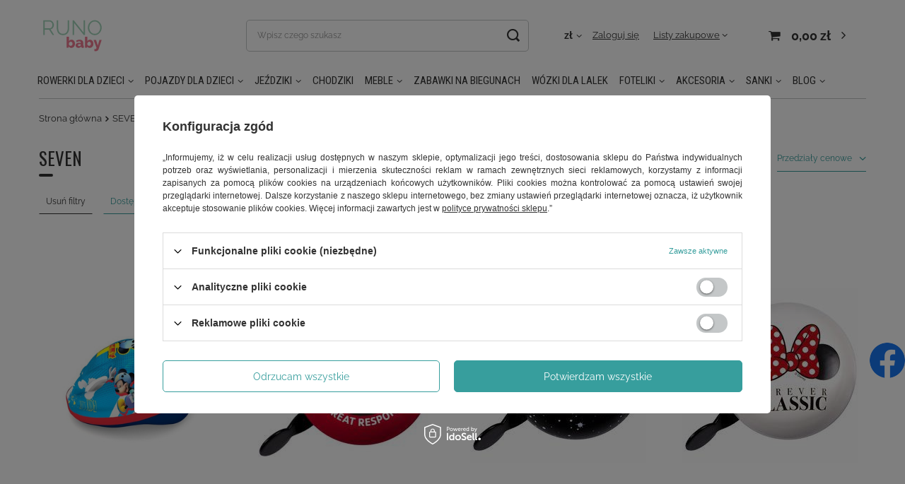

--- FILE ---
content_type: text/html; charset=utf-8
request_url: https://www.runo.sklep.pl/pl/producers/seven-1646130906.html
body_size: 15169
content:
<!DOCTYPE html>
<html lang="pl" class="--vat --gross " ><head><meta name='viewport' content='user-scalable=no, initial-scale = 1.0, maximum-scale = 1.0, width=device-width, viewport-fit=cover'/> <link rel="preload" crossorigin="anonymous" as="font" href="/gfx/pol/fontello.woff?v=2"><meta http-equiv="Content-Type" content="text/html; charset=utf-8"><meta http-equiv="X-UA-Compatible" content="IE=edge"><title>SEVEN - RUNO BABY</title><meta name="description" content="Lista produktów producenta SEVEN."><link rel="icon" href="/gfx/pol/favicon.ico"><meta name="theme-color" content="#0E1116"><meta name="msapplication-navbutton-color" content="#0E1116"><meta name="apple-mobile-web-app-status-bar-style" content="#0E1116"><link rel="preload stylesheet" as="style" href="/gfx/pol/style.css.gzip?r=1660905371"><script>var app_shop={urls:{prefix:'data="/gfx/'.replace('data="', '')+'pol/',graphql:'/graphql/v1/'},vars:{priceType:'gross',priceTypeVat:true,productDeliveryTimeAndAvailabilityWithBasket:false,geoipCountryCode:'US',},txt:{priceTypeText:' brutto',},fn:{},fnrun:{},files:[],graphql:{}};const getCookieByName=(name)=>{const value=`; ${document.cookie}`;const parts = value.split(`; ${name}=`);if(parts.length === 2) return parts.pop().split(';').shift();return false;};if(getCookieByName('freeeshipping_clicked')){document.documentElement.classList.remove('--freeShipping');}if(getCookieByName('rabateCode_clicked')){document.documentElement.classList.remove('--rabateCode');}</script><meta name="robots" content="index,follow"><meta name="rating" content="general"><meta name="Author" content="RUNO BABY na bazie IdoSell (www.idosell.com/shop).">
<!-- Begin LoginOptions html -->

<style>
#client_new_social .service_item[data-name="service_Apple"]:before, 
#cookie_login_social_more .service_item[data-name="service_Apple"]:before,
.oscop_contact .oscop_login__service[data-service="Apple"]:before {
    display: block;
    height: 2.6rem;
    content: url('/gfx/standards/apple.svg?r=1743165583');
}
.oscop_contact .oscop_login__service[data-service="Apple"]:before {
    height: auto;
    transform: scale(0.8);
}
#client_new_social .service_item[data-name="service_Apple"]:has(img.service_icon):before,
#cookie_login_social_more .service_item[data-name="service_Apple"]:has(img.service_icon):before,
.oscop_contact .oscop_login__service[data-service="Apple"]:has(img.service_icon):before {
    display: none;
}
</style>

<!-- End LoginOptions html -->

<!-- Open Graph -->
<meta property="og:type" content="website"><meta property="og:url" content="https://www.runo.sklep.pl/pl/producers/seven-1646130906.html
"><meta property="og:title" content="SEVEN - RUNO BABY"><meta property="og:description" content="Lista produktów producenta SEVEN."><meta property="og:site_name" content="RUNO BABY"><meta property="og:locale" content="pl_PL"><meta property="og:image" content="https://www.runo.sklep.pl/hpeciai/96f0f5dbccdcb49675f759a22aa68f4d/pol_pl_Kask-rowerowy-dzieciecy-MICKEY-20858_1.jpg"><meta property="og:image:width" content="450"><meta property="og:image:height" content="450"><link rel="manifest" href="https://www.runo.sklep.pl/data/include/pwa/3/manifest.json?t=3"><meta name="apple-mobile-web-app-capable" content="yes"><meta name="apple-mobile-web-app-status-bar-style" content="black"><meta name="apple-mobile-web-app-title" content="sklep dla dzieci RUNO"><link rel="apple-touch-icon" href="/data/include/pwa/3/icon-128.png"><link rel="apple-touch-startup-image" href="/data/include/pwa/3/logo-512.png" /><meta name="msapplication-TileImage" content="/data/include/pwa/3/icon-144.png"><meta name="msapplication-TileColor" content="#2F3BA2"><meta name="msapplication-starturl" content="/"><script type="application/javascript">var _adblock = true;</script><script async src="/data/include/advertising.js"></script><script type="application/javascript">var statusPWA = {
                online: {
                    txt: "Połączono z internetem",
                    bg: "#5fa341"
                },
                offline: {
                    txt: "Brak połączenia z internetem",
                    bg: "#eb5467"
                }
            }</script><script async type="application/javascript" src="/ajax/js/pwa_online_bar.js?v=1&r=6"></script><script type="application/javascript" src="/ajax/js/webpush_subscription.js?v=1&r=4"></script><script type="application/javascript">WebPushHandler.publicKey = 'BFUfAtBi3bmy6pH02RJy5vu+GcBLBGVK7okSFilTWRFo3NbvaDoXjZ2StIgx2gwJCrBoxaF1vMfGXnyIC4zkGvE=';WebPushHandler.version = '1';WebPushHandler.setPermissionValue();</script><script >
window.dataLayer = window.dataLayer || [];
window.gtag = function gtag() {
dataLayer.push(arguments);
}
gtag('consent', 'default', {
'ad_storage': 'denied',
'analytics_storage': 'denied',
'ad_personalization': 'denied',
'ad_user_data': 'denied',
'wait_for_update': 500
});

gtag('set', 'ads_data_redaction', true);
</script><script id="iaiscript_1" data-requirements="W10=" data-ga4_sel="ga4script">
window.iaiscript_1 = `<${'script'}  class='google_consent_mode_update'>
gtag('consent', 'update', {
'ad_storage': 'denied',
'analytics_storage': 'denied',
'ad_personalization': 'denied',
'ad_user_data': 'denied'
});
</${'script'}>`;
</script>
<!-- End Open Graph -->

<link rel="canonical" href="https://www.runo.sklep.pl/pl/producers/seven-1646130906.html" />

                <!-- Global site tag (gtag.js) -->
                <script  async src="https://www.googletagmanager.com/gtag/js?id=AW-462513994"></script>
                <script >
                    window.dataLayer = window.dataLayer || [];
                    window.gtag = function gtag(){dataLayer.push(arguments);}
                    gtag('js', new Date());
                    
                    gtag('config', 'AW-462513994', {"allow_enhanced_conversions":true});

                </script>
                <link rel="stylesheet" type="text/css" href="/data/designs/xsl/5_10/gfx/pol/custom.css?r=1768868997"><link rel="preload" as="image" media="(max-width: 420px)" href="/hpeciai/3e20306abe142facdae09da4e2befead/pol_is_Kask-rowerowy-dzieciecy-MICKEY-20858jpg"><link rel="preload" as="image" media="(min-width: 420.1px)" href="/hpeciai/c43009996cb33bda36578ca10131ce4a/pol_il_Kask-rowerowy-dzieciecy-MICKEY-20858jpg"><link rel="preload" as="image" media="(max-width: 420px)" href="/hpeciai/3ef753fcffed0488f9bfb445fdd8d090/pol_is_Dzwonek-do-roweu-RETRO-SPIDER-MAN-20781jpg"><link rel="preload" as="image" media="(min-width: 420.1px)" href="/hpeciai/e83c0d9e9ec7a64b7d6e61ee3d26c4c8/pol_il_Dzwonek-do-roweu-RETRO-SPIDER-MAN-20781jpg"></head><body><script>
					var script = document.createElement('script');
					script.src = app_shop.urls.prefix + 'envelope.js.gzip';

					document.getElementsByTagName('body')[0].insertBefore(script, document.getElementsByTagName('body')[0].firstChild);
				</script><div id="container" class="search_page container max-width-1200"><header class=" commercial_banner"><script class="ajaxLoad">
                app_shop.vars.vat_registered = "true";
                app_shop.vars.currency_format = "###,##0.00";
                
                    app_shop.vars.currency_before_value = false;
                
                    app_shop.vars.currency_space = true;
                
                app_shop.vars.symbol = "zł";
                app_shop.vars.id= "PLN";
                app_shop.vars.baseurl = "http://www.runo.sklep.pl/";
                app_shop.vars.sslurl= "https://www.runo.sklep.pl/";
                app_shop.vars.curr_url= "%2Fpl%2Fproducers%2Fseven-1646130906.html";
                

                var currency_decimal_separator = ',';
                var currency_grouping_separator = ' ';

                
                    app_shop.vars.blacklist_extension = ["exe","com","swf","js","php"];
                
                    app_shop.vars.blacklist_mime = ["application/javascript","application/octet-stream","message/http","text/javascript","application/x-deb","application/x-javascript","application/x-shockwave-flash","application/x-msdownload"];
                
                    app_shop.urls.contact = "/pl/contact.html";
                </script><div id="viewType" style="display:none"></div><div id="logo" class="d-flex align-items-center" data-bg="/data/gfx/mask/pol/top_3_big.png"><a href="https://www.runo.sklep.pl/" target="_self"><img src="/data/gfx/mask/pol/logo_3_big.svg" alt="Sklep z rowerami dla dzieci, pojazdami dla dzieci i akcesoriami - RUNO BABY" width="48" height="48"></a></div><form action="https://www.runo.sklep.pl/pl/search.html" method="get" id="menu_search" class="menu_search"><a href="#showSearchForm" class="menu_search__mobile"></a><div class="menu_search__block"><div class="menu_search__item --input"><input class="menu_search__input" type="text" name="text" autocomplete="off" placeholder="Wpisz czego szukasz"><button class="menu_search__submit" type="submit"></button></div><div class="menu_search__item --results search_result"></div></div></form><div id="menu_settings" class="align-items-center justify-content-center justify-content-lg-end"><div class="open_trigger"><span class="d-none d-md-inline-block flag_txt">zł</span><div class="menu_settings_wrapper d-md-none"><div class="menu_settings_inline"><div class="menu_settings_header">
										Język i waluta: 
									</div><div class="menu_settings_content"><span class="menu_settings_flag flag flag_pol"></span><strong class="menu_settings_value"><span class="menu_settings_language">pl</span><span> | </span><span class="menu_settings_currency">zł</span></strong></div></div><div class="menu_settings_inline"><div class="menu_settings_header">
										Dostawa do: 
									</div><div class="menu_settings_content"><strong class="menu_settings_value">Polska</strong></div></div></div><i class="icon-angle-down d-none d-md-inline-block"></i></div><form action="https://www.runo.sklep.pl/pl/settings.html" method="post"><ul class="bg_alter"><li><div class="form-group"><label for="menu_settings_curr">Waluta</label><div class="select-after"><select class="form-control" name="curr" id="menu_settings_curr"><option value="PLN" selected>zł</option><option value="EUR">€ (1 zł = 0.2368€)
																	</option></select></div></div></li><li class="buttons"><button class="btn --solid --large" type="submit">
										Zastosuj zmiany
									</button></li></ul></form><div id="menu_additional"><a class="account_link" rel="nofollow" href="https://www.runo.sklep.pl/pl/login.html">Zaloguj się</a><div class="shopping_list_top" data-empty="true"><a href="https://www.runo.sklep.pl/pl/shoppinglist" class="wishlist_link slt_link">Listy zakupowe</a><div class="slt_lists"><ul class="slt_lists__nav"><li class="slt_lists__nav_item" data-list_skeleton="true" data-list_id="true" data-shared="true"><a class="slt_lists__nav_link" data-list_href="true"><span class="slt_lists__nav_name" data-list_name="true"></span><span class="slt_lists__count" data-list_count="true">0</span></a></li></ul><span class="slt_lists__empty">Dodaj do nich produkty, które lubisz i chcesz kupić później.</span></div></div></div></div><div class="shopping_list_top_mobile d-none" data-empty="true"><a href="https://www.runo.sklep.pl/pl/shoppinglist" class="sltm_link"></a></div><div class="sl_choose sl_dialog"><div class="sl_choose__wrapper sl_dialog__wrapper p-4 p-md-5"><div class="sl_choose__item --top sl_dialog_close mb-2"><strong class="sl_choose__label">Zapisz na liście zakupowej</strong></div><div class="sl_choose__item --lists" data-empty="true"><div class="sl_choose__list f-group --radio m-0 d-md-flex align-items-md-center justify-content-md-between" data-list_skeleton="true" data-list_id="true" data-shared="true"><input type="radio" name="add" class="sl_choose__input f-control" id="slChooseRadioSelect" data-list_position="true"><label for="slChooseRadioSelect" class="sl_choose__group_label f-label py-4" data-list_position="true"><span class="sl_choose__sub d-flex align-items-center"><span class="sl_choose__name" data-list_name="true"></span><span class="sl_choose__count" data-list_count="true">0</span></span></label><button type="button" class="sl_choose__button --desktop btn --solid">Zapisz</button></div></div><div class="sl_choose__item --create sl_create mt-4"><a href="#new" class="sl_create__link  align-items-center">Stwórz nową listę zakupową</a><form class="sl_create__form align-items-center"><div class="sl_create__group f-group --small mb-0"><input type="text" class="sl_create__input f-control" required="required"><label class="sl_create__label f-label">Nazwa nowej listy</label></div><button type="submit" class="sl_create__button btn --solid ml-2 ml-md-3">Utwórz listę</button></form></div><div class="sl_choose__item --mobile mt-4 d-flex justify-content-center d-md-none"><button class="sl_choose__button --mobile btn --solid --large">Zapisz</button></div></div></div><div id="menu_basket" class="topBasket"><a class="topBasket__sub" rel="nofollow" href="/basketedit.php"><span class="badge badge-info"></span><strong class="topBasket__price" style="display: none;">0,00 zł</strong></a><div class="topBasket__details --products" style="display: none;"><div class="topBasket__block --labels"><label class="topBasket__item --name">Produkt</label><label class="topBasket__item --sum">Ilość</label><label class="topBasket__item --prices">Cena</label></div><div class="topBasket__block --products"></div></div><div class="topBasket__details --shipping" style="display: none;"><span class="topBasket__name">Koszt dostawy od</span><span id="shipppingCost"></span></div><script>
						app_shop.vars.cache_html = true;
					</script></div><nav id="menu_categories" class="wide"><button type="button" class="navbar-toggler"><i class="icon-reorder"></i></button><div class="navbar-collapse" id="menu_navbar"><ul class="navbar-nav mx-md-n2"><li class="nav-item"><a  href="/pl/menu/rowerki-dla-dzieci-632.html" target="_self" title="ROWERKI DLA DZIECI" class="nav-link" >ROWERKI DLA DZIECI</a><ul class="navbar-subnav"><li class="nav-item empty"><a class="nav-link" href="/pl/menu/rowerki-dla-dzieci/rowerki-biegowe-633.html" target="_self">Rowerki biegowe</a></li><li class="nav-item empty"><a class="nav-link" href="/pl/menu/rowerki-dla-dzieci/rowerki-dwukolowe-676.html" target="_self">Rowerki dwukołowe</a></li><li class="nav-item empty"><a class="nav-link" href="/pl/menu/rowerki-dla-dzieci/rowerki-trojkolowe-635.html" target="_self">Rowerki trójkołowe</a></li><li class="nav-item empty"><a class="nav-link" href="/pl/menu/rowerki-dla-dzieci/rowerki-dla-dziewczynek-677.html" target="_self">Rowerki dla dziewczynek</a></li><li class="nav-item empty"><a class="nav-link" href="/pl/menu/rowerki-dla-dzieci/rowerki-dla-chlopcow-678.html" target="_self">Rowerki dla chłopców</a></li><li class="nav-item"><a class="nav-link" href="/pl/menu/rowerki-dla-dzieci/wg-wieku-dziecka-686.html" target="_self">wg wieku dziecka</a><ul class="navbar-subsubnav"><li class="nav-item"><a class="nav-link" href="/pl/menu/rowerki-dla-dzieci/wg-wieku-dziecka/rowerki-na-roczek-687.html" target="_self">Rowerki na roczek</a></li><li class="nav-item"><a class="nav-link" href="/pl/menu/rowerki-dla-dzieci/wg-wieku-dziecka/rowerki-dla-2-latka-688.html" target="_self">Rowerki dla 2 latka</a></li><li class="nav-item"><a class="nav-link" href="/pl/menu/rowerki-dla-dzieci/wg-wieku-dziecka/rowerki-dla-3-latka-689.html" target="_self">Rowerki dla 3 latka</a></li><li class="nav-item"><a class="nav-link" href="/pl/menu/rowerki-dla-dzieci/wg-wieku-dziecka/rowerki-dla-4-latka-690.html" target="_self">Rowerki dla 4 latka</a></li><li class="nav-item"><a class="nav-link" href="/pl/menu/rowerki-dla-dzieci/wg-wieku-dziecka/rowerki-dla-5-latka-691.html" target="_self">Rowerki dla 5 latka</a></li><li class="nav-item"><a class="nav-link" href="/pl/menu/rowerki-dla-dzieci/wg-wieku-dziecka/rowerki-dla-6-latka-692.html" target="_self">Rowerki dla 6 latka</a></li><li class="nav-item"><a class="nav-link" href="/pl/menu/rowerki-dla-dzieci/wg-wieku-dziecka/rowerki-dla-7-latka-693.html" target="_self">Rowerki dla 7 latka</a></li></ul></li><li class="nav-item"><a class="nav-link" href="/pl/menu/rowerki-dla-dzieci/wg-rozmiaru-kola-679.html" target="_self">wg rozmiaru koła</a><ul class="navbar-subsubnav"><li class="nav-item"><a class="nav-link" href="/pl/menu/rowerki-dla-dzieci/wg-rozmiaru-kola/rowerki-10-cali-682.html" target="_self">Rowerki 10 cali</a></li><li class="nav-item"><a class="nav-link" href="/pl/menu/rowerki-dla-dzieci/wg-rozmiaru-kola/rowerki-12-cali-680.html" target="_self">Rowerki 12 cali</a></li><li class="nav-item"><a class="nav-link" href="/pl/menu/rowerki-dla-dzieci/wg-rozmiaru-kola/rowerki-14-cali-681.html" target="_self">Rowerki 14 cali</a></li><li class="nav-item"><a class="nav-link" href="/pl/menu/rowerki-dla-dzieci/wg-rozmiaru-kola/rowerki-16-cali-683.html" target="_self">Rowerki 16 cali</a></li><li class="nav-item"><a class="nav-link" href="/pl/menu/rowerki-dla-dzieci/wg-rozmiaru-kola/rowerki-18-cali-684.html" target="_self">Rowerki 18 cali</a></li></ul></li><li class="nav-item"><a class="nav-link" href="/pl/menu/akcesoria/akcesoria-do-rowerkow-723.html" target="_self">Akcesoria do rowerków</a><ul class="navbar-subsubnav"><li class="nav-item"><a class="nav-link" href="/pl/menu/akcesoria/akcesoria-do-jazdy-724.html" target="_self">Akcesoria do jazdy</a></li><li class="nav-item"><a class="nav-link" href="/pl/menu/akcesoria/akcesoria-do-rowerkow-723.html" target="_self">Akcesoria do rowerków</a></li></ul></li></ul></li><li class="nav-item"><a  href="/pl/menu/pojazdy-dla-dzieci-637.html" target="_self" title="POJAZDY DLA DZIECI" class="nav-link" >POJAZDY DLA DZIECI</a><ul class="navbar-subnav"><li class="nav-item"><a class="nav-link" href="/pl/menu/pojazdy-dla-dzieci/hulajnogi-709.html" target="_self">HULAJNOGI</a><ul class="navbar-subsubnav"><li class="nav-item"><a class="nav-link" href="/pl/menu/pojazdy-dla-dzieci/hulajnogi/dwukolowe-927.html" target="_self">DWUKOŁOWE</a></li><li class="nav-item"><a class="nav-link" href="/pl/menu/pojazdy-dla-dzieci/hulajnogi/trojkolowe-928.html" target="_self">TRÓJKOŁOWE</a></li></ul></li><li class="nav-item empty"><a class="nav-link" href="/pl/menu/pojazdy-dla-dzieci/deskorolki-930.html" target="_self">DESKOROLKI</a></li></ul></li><li class="nav-item"><a  href="/pl/menu/jezdziki-638.html" target="_self" title="JEŹDZIKI" class="nav-link" >JEŹDZIKI</a><ul class="navbar-subnav"><li class="nav-item empty"><a class="nav-link" href="/pl/menu/jezdziki/jezdziki-z-prowadnikiem-642.html" target="_self">JEŹDZIKI Z PROWADNIKIEM</a></li><li class="nav-item empty"><a class="nav-link" href="/pl/menu/jezdziki/jezdziki-samochody-641.html" target="_self">JEŹDZIKI SAMOCHODY</a></li><li class="nav-item empty"><a class="nav-link" href="/pl/menu/pojazdy-dla-dzieci/pojazdy-elektryczne/jezdziki-647.html" target="_self">JEŹDZIKI ELEKTRYCZNE</a></li></ul></li><li class="nav-item"><a  href="/pl/menu/chodziki-711.html" target="_self" title="CHODZIKI" class="nav-link" >CHODZIKI</a></li><li class="nav-item"><a  href="/pl/menu/meble-652.html" target="_self" title="MEBLE" class="nav-link" >MEBLE</a><ul class="navbar-subnav"><li class="nav-item empty"><a class="nav-link" href="/pl/menu/meble/lozeczka-dzieciece-653.html" target="_self">ŁÓŻECZKA DZIECIĘCE</a></li><li class="nav-item empty"><a class="nav-link" href="/pl/menu/akcesoria/akcesoria-dla-niemowlat/krzeselka-do-karmienia-655.html" target="_self">KRZESEŁKA DO KARMIENIA</a></li><li class="nav-item empty"><a class="nav-link" href="https://www.runo.sklep.pl/pl/menu/akcesoria/czesci-zamienne/drewex-829.html" target="_self">CZĘŚCI ZAMIENNE DO MEBLI DREWEX</a></li></ul></li><li class="nav-item"><a  href="/pl/menu/zabawki/zabawki-na-biegunach-715.html" target="_self" title="ZABAWKI NA BIEGUNACH" class="nav-link" >ZABAWKI NA BIEGUNACH</a></li><li class="nav-item"><a  href="/pl/menu/zabawki/zabawki-dla-dziewczynek/wozki-dla-lalek-729.html" target="_self" title="WÓZKI DLA LALEK" class="nav-link" >WÓZKI DLA LALEK</a></li><li class="nav-item"><a  href="/pl/menu/foteliki-648.html" target="_self" title="FOTELIKI" class="nav-link" >FOTELIKI</a><ul class="navbar-subnav"><li class="nav-item empty"><a class="nav-link" href="/pl/menu/foteliki/foteliki-samochodowe-15-36-kg-721.html" target="_self">Foteliki samochodowe 15-36 kg</a></li></ul></li><li class="nav-item"><a  href="/pl/menu/akcesoria-722.html" target="_self" title="AKCESORIA" class="nav-link" >AKCESORIA</a><ul class="navbar-subnav"><li class="nav-item"><a class="nav-link" href="/pl/menu/akcesoria/akcesoria-do-jazdy-724.html" target="_self">AKCESORIA DO JAZDY</a><ul class="navbar-subsubnav"><li class="nav-item"><a class="nav-link" href="/pl/menu/akcesoria/akcesoria-do-jazdy/kaski-703.html" target="_self">KASKI</a></li><li class="nav-item"><a class="nav-link" href="/pl/menu/akcesoria/akcesoria-do-jazdy/rekawiczki-704.html" target="_self">RĘKAWICZKI</a></li><li class="nav-item"><a class="nav-link" href="/pl/menu/akcesoria/akcesoria-do-jazdy/ochraniacze-706.html" target="_self">OCHRANIACZE</a></li></ul></li><li class="nav-item"><a class="nav-link" href="/pl/menu/akcesoria/akcesoria-do-rowerkow-723.html" target="_self">AKCESORIA DO ROWERKÓW</a><ul class="navbar-subsubnav"><li class="nav-item"><a class="nav-link" href="/pl/menu/akcesoria/akcesoria-do-rowerkow/koszyki-697.html" target="_self">KOSZYKI</a></li><li class="nav-item"><a class="nav-link" href="/pl/menu/akcesoria/akcesoria-do-rowerkow/dzwonki-700.html" target="_self">DZWONKI</a></li><li class="nav-item"><a class="nav-link" href="/pl/menu/akcesoria/akcesoria-do-rowerkow/wiatraczki-924.html" target="_self">WIATRACZKI</a></li><li class="nav-item"><a class="nav-link" href="/pl/menu/akcesoria/akcesoria-do-rowerkow/kolka-701.html" target="_self">KÓŁKA</a></li></ul></li><li class="nav-item"><a class="nav-link" href="/pl/menu/akcesoria/akcesoria-dla-niemowlat-761.html" target="_self">AKCESORIA DLA NIEMOWLĄT</a><ul class="navbar-subsubnav"><li class="nav-item"><a class="nav-link" href="/pl/menu/akcesoria/akcesoria-dla-niemowlat/maty-edukacyjne-952.html" target="_self">MATY EDUKACYJNE</a></li><li class="nav-item"><a class="nav-link" href="/pl/menu/akcesoria/akcesoria-dla-niemowlat/krzeselka-do-karmienia-655.html" target="_self">KRZESEŁKA DO KARMIENIA</a></li><li class="nav-item"><a class="nav-link" href="/pl/menu/akcesoria/akcesoria-dla-niemowlat/kokony-958.html" target="_self">KOKONY</a></li></ul></li><li class="nav-item"><a class="nav-link" href="/pl/menu/akcesoria/akcesoria-do-lozeczek-916.html" target="_self">AKCESORIA DO ŁÓŻECZEK</a><ul class="navbar-subsubnav"><li class="nav-item"><a class="nav-link" href="/pl/menu/akcesoria/akcesoria-do-lozeczek/posciele-948.html" target="_self">POŚCIELE</a></li><li class="nav-item"><a class="nav-link" href="/pl/menu/akcesoria/akcesoria-do-lozeczek/karuzelki-923.html" target="_self">KARUZELKI</a></li></ul></li><li class="nav-item"><a class="nav-link" href="/pl/menu/akcesoria/akcesoria-zimowe-911.html" target="_self">AKCESORIA ZIMOWE</a><ul class="navbar-subsubnav"><li class="nav-item"><a class="nav-link" href="/pl/menu/akcesoria/akcesoria-zimowe/spiworki-dla-dzieci-912.html" target="_self">ŚPIWORKI DLA DZIECI</a></li><li class="nav-item"><a class="nav-link" href="/pl/menu/akcesoria/akcesoria-zimowe/akcesoria-do-sanek-919.html" target="_self">AKCESORIA DO SANEK</a></li></ul></li><li class="nav-item"><a class="nav-link" href="/pl/menu/akcesoria/czesci-zamienne-828.html" target="_self">CZĘŚCI ZAMIENNE</a><ul class="navbar-subsubnav"><li class="nav-item"><a class="nav-link" href="/pl/menu/akcesoria/czesci-zamienne/drewex-829.html" target="_self">DREWEX</a></li></ul></li><li class="nav-item empty"><a class="nav-link" href="/pl/menu/akcesoria/nocniki-interaktywne-1137.html" target="_self">NOCNIKI INTERAKTYWNE</a></li></ul></li><li class="nav-item"><a  href="/pl/menu/sanki-907.html" target="_self" title="SANKI" class="nav-link" >SANKI</a><ul class="navbar-subnav"><li class="nav-item empty"><a class="nav-link" href="/pl/menu/sanki/sanki-metalowe-909.html" target="_self">SANKI METALOWE</a></li><li class="nav-item empty"><a class="nav-link" href="/pl/menu/akcesoria/akcesoria-zimowe-911.html" target="_self">AKCESORIA DO SANEK</a></li></ul></li><li class="nav-item"><a  href="/pl/blog.html" target="_self" title="BLOG" class="nav-link" >BLOG</a><ul class="navbar-subnav"><li class="nav-item empty"><a class="nav-link" href="/pl/blog-categories/poradniki-3.html" target="_self">PORADNIKI</a></li></ul></li></ul></div></nav><div id="breadcrumbs" class="breadcrumbs"><div class="back_button"><button id="back_button"><i class="icon-angle-left"></i> Wstecz</button></div><div class="list_wrapper"><ol><li class="bc-main"><span><a href="/">Strona główna</a></span></li><li class="bc-item-1 bc-active"><span>SEVEN</span></li></ol></div></div></header><div id="layout" class="row clearfix"><aside class="col-3"><section class="shopping_list_menu"><div class="shopping_list_menu__block --lists slm_lists" data-empty="true"><span class="slm_lists__label">Listy zakupowe</span><ul class="slm_lists__nav"><li class="slm_lists__nav_item" data-list_skeleton="true" data-list_id="true" data-shared="true"><a class="slm_lists__nav_link" data-list_href="true"><span class="slm_lists__nav_name" data-list_name="true"></span><span class="slm_lists__count" data-list_count="true">0</span></a></li><li class="slm_lists__nav_header"><span class="slm_lists__label">Listy zakupowe</span></li></ul><a href="#manage" class="slm_lists__manage d-none align-items-center d-md-flex">Zarządzaj listami</a></div><div class="shopping_list_menu__block --bought slm_bought"><a class="slm_bought__link d-flex" href="https://www.runo.sklep.pl/pl/products-bought.html">
						Lista dotychczas zamówionych produktów
					</a></div><div class="shopping_list_menu__block --info slm_info"><strong class="slm_info__label d-block mb-3">Jak działa lista zakupowa?</strong><ul class="slm_info__list"><li class="slm_info__list_item d-flex mb-3">
							Po zalogowaniu możesz umieścić i przechowywać na liście zakupowej dowolną liczbę produktów nieskończenie długo.
						</li><li class="slm_info__list_item d-flex mb-3">
							Dodanie produktu do listy zakupowej nie oznacza automatycznie jego rezerwacji.
						</li><li class="slm_info__list_item d-flex mb-3">
							Dla niezalogowanych klientów lista zakupowa przechowywana jest do momentu wygaśnięcia sesji (około 24h).
						</li></ul></div></section><div id="mobileCategories" class="mobileCategories"><div class="mobileCategories__item --menu"><a class="mobileCategories__link --active" href="#" data-ids="#menu_search,.shopping_list_menu,#menu_search,#menu_navbar,#menu_navbar3, #menu_blog">
                            Menu
                        </a></div><div class="mobileCategories__item --account"><a class="mobileCategories__link" href="#" data-ids="#menu_contact,#login_menu_block">
                            Konto
                        </a></div><div class="mobileCategories__item --settings"><a class="mobileCategories__link" href="#" data-ids="#menu_settings">
                                Ustawienia
                            </a></div></div><div class="setMobileGrid" data-item="#menu_navbar"></div><div class="setMobileGrid" data-item="#menu_navbar3" data-ismenu1="true"></div><div class="setMobileGrid" data-item="#menu_blog"></div><div class="login_menu_block d-lg-none" id="login_menu_block"><a class="sign_in_link" href="/login.php" title=""><i class="icon-user"></i><span>Zaloguj się</span></a><a class="registration_link" href="/client-new.php?register" title=""><i class="icon-lock"></i><span>Zarejestruj się</span></a><a class="order_status_link" href="/order-open.php" title=""><i class="icon-globe"></i><span>Sprawdź status zamówienia</span></a></div><div class="setMobileGrid" data-item="#menu_contact"></div><div class="setMobileGrid" data-item="#menu_settings"></div><div class="setMobileGrid" data-item="#Filters"></div><div id="menu_buttons3" class="mb-4 d-none d-md-block"><div class="menu_button_wrapper"><a target="_self" href="https://www.runo.sklep.pl/pl/search.html?text=Rowerek+biegowy+FAST" title="WebP 1"><img alt="WebP 1" src="/data/include/img/links/1620911002.webp?t=1692369055"></a></div></div></aside><div id="content" class="col-12"><section class="search_name"><h1 class="search_name__label headline"><span class="headline__name">SEVEN</span></h1><span class="search_name__total">( ilość produktów: <span class="search_name__total_value">16</span> )</span></section><section id="Filters" class="filters mb-4"><form class="filters__form d-md-flex flex-wrap justify-content-end" method="get" action="/pl/producers/seven-1646130906.html?filter_default=n"><div class="filters__block ml-md-5 my-md-1 mb-2"><a class="filters__toggler
																		
																				 --selected
																			" data-id="filter_dual"><div class="btn --icon-right d-block pr-4"><span>Pokaż tylko</span></div></a><div class="filters__expand p-md-2" id="filter_dual_expand"><ul class="filters__content --list" id="filter_dual_content"><li class="filters__item mb-2"><div class="f-group --small --checkbox mb-0"><input type="checkbox" class="f-control __serialize" id="filter_availability_y" value="y" name="filter_availability" checked><label class="f-label" for="filter_availability_y"><span class="--name">Dostępność</span><span class="--quantity">16</span></label></div></li></ul><div class="filters__options"><button type="submit" class="--submit d-none btn py-0 pl-0 pr-3">
                                                          Zastosuj
                                                      </button></div></div></div><div class="filters__block ml-md-5 my-md-1 mb-2"><input type="hidden" class="__serialize" id="filter_sizes_input" name="filter_sizes" value=""><a class="filters__toggler
																		" data-id="filter_sizes"><div class="btn --icon-right d-block pr-4"><span>Rozmiary</span></div></a><div class="filters__expand p-md-2" id="filter_sizes_expand" data-group="true"><ul class="filters__content --group"><ul class="filters__content --list" id="filter_sizes_content"><li class="filters__item mb-2
                                                                                "><div class="f-group --small --checkbox mb-0"><input type="checkbox" class="f-control" id="filter_sizes_uniw" data-id="filter_sizes" value="uniw"><label class="f-label" for="filter_sizes_uniw"><span class="--name">uniwersalny</span><span class="--quantity">16</span></label></div></li></ul><div class="filters__options"><button type="submit" class="--submit d-none btn py-0 pl-0 pr-3">
                                                                        Zastosuj
                                                                    </button></div></ul></div></div><div class="filters__block ml-md-5 my-md-1 mb-2"><input type="hidden" class="__serialize" id="filter_pricerangenet_input" name="filter_pricerangenet" value=""><a class="filters__toggler
																		" data-id="filter_pricerangenet"><div class="btn --icon-right d-block pr-4"><span>Przedziały cenowe</span></div></a><div class="filters__expand p-md-2" id="filter_pricerangenet_expand"><ul class="filters__content --list" id="filter_pricerangenet_content"><li class="filters__item mb-2
																																			"><div class="f-group --small --checkbox mb-0"><input type="checkbox" class="f-control" id="filter_pricerangenet_0-100" data-id="filter_pricerangenet" value="0-100"><label class="f-label" for="filter_pricerangenet_0-100"><span class="--name">0.00zł - 100.00zł</span><span class="--quantity">15</span></label></div></li><li class="filters__item mb-2
																																			"><div class="f-group --small --checkbox mb-0"><input type="checkbox" class="f-control" id="filter_pricerangenet_100-200" data-id="filter_pricerangenet" value="100-200"><label class="f-label" for="filter_pricerangenet_100-200"><span class="--name">100.00zł - 200.00zł</span><span class="--quantity">1</span></label></div></li></ul><div class="filters__options"><button type="submit" class="--submit d-none btn py-0 pl-0 pr-3">
                                                          Zastosuj
                                                      </button></div></div></div><div class="f-group filters__buttons d-md-none"><button type="submit" class="btn --large --solid d-block" title="Kliknij aby zastosować wybrane filtry">

                              Zastosuj wybrane filtry
                          </button><a class="btn d-block" href="/pl/producers/seven-1646130906.html?filter_default=n" title="Kliknij aby wyczyścić listę aktywnych filtrów">

                                  Usuń wszystkie filtry
                              </a></div></form></section><div id="filter_list"><div class="filter_list_content"><a class="remove_all_list_filters btn --solid --secondary mr-2 mr-sm-3" href="/pl/producers/seven-1646130906.html?filter_default=n" title="Usuń wszystkie filtry">
                  Usuń filtry
                </a><a class="filter_list_remove btn --solid --icon-right icon-x mr-2 mr-sm-3" href="/pl/producers/seven-1646130906.html?filter_default=n"><span>Dostępność</span></a></div></div><div id="paging_setting_top" class="s_paging"><div class="s_paging__item --filters d-md-none mb-2 mb-sm-3"><a class="btn --solid --large" href="#menu_filter">
                            Filtrowanie
                        </a></div></div><div id="menu_compare_product" class="compare pt-2 mb-2 pt-sm-3 pb-sm-3 mb-sm-3" style="display: none;"><div class="compare__label d-none d-sm-block">Dodane do porównania</div><div class="compare__sub"></div><div class="compare__buttons"><a class="compare__button btn --solid --secondary" href="https://www.runo.sklep.pl/pl/product-compare.html" title="Porównaj wszystkie produkty" target="_blank"><span>Porównaj produkty </span><span class="d-sm-none">(0)</span></a><a class="compare__button --remove btn d-none d-sm-block" href="https://www.runo.sklep.pl/pl/settings.html?comparers=remove&amp;product=###" title="Usuń wszystkie produkty">
                        Usuń produkty
                    </a></div><script>
                        var cache_html = true;
                    </script></div><section id="search" class="search products d-flex flex-wrap mb-2 mb-sm-3"><div class="product col-6 col-sm-4 col-md-3 pt-3 pb-md-3 mb-3 mb-sm-0" data-product_id="20858" data-product_page="0" data-product_first="true"><a class="product__icon d-flex justify-content-center align-items-center" data-product-id="20858" href="https://www.runo.sklep.pl/pl/products/akcesoria/akcesoria-do-jazdy/kaski/kask-rowerowy-dzieciecy-mickey-20858.html" title="Kask rowerowy dziecięcy - MICKEY"><picture><source media="(max-width: 420px)" srcset="/hpeciai/3e20306abe142facdae09da4e2befead/pol_is_Kask-rowerowy-dzieciecy-MICKEY-20858jpg"></source><img src="/hpeciai/c43009996cb33bda36578ca10131ce4a/pol_il_Kask-rowerowy-dzieciecy-MICKEY-20858jpg" alt="Kask rowerowy dziecięcy - MICKEY"></picture></a><p><a class="product__name" href="https://www.runo.sklep.pl/pl/products/akcesoria/akcesoria-do-jazdy/kaski/kask-rowerowy-dzieciecy-mickey-20858.html" title="Kask rowerowy dziecięcy - MICKEY">Kask rowerowy dziecięcy - MICKEY</a></p><div class="product__prices"><strong class="price">75,00 zł<span class="price__unit"> / szt.</span><span class="price_vat"> brutto</span></strong></div><div class="product__compare --has-child"><a class="product__compare_item --add btn" rel="nofollow" href="https://www.runo.sklep.pl/pl/settings.html?comparers=add&amp;product=20858" title="Kliknij, aby dodać produkt do porównania">+ Dodaj do porównania</a></div></div><div class="product col-6 col-sm-4 col-md-3 pt-3 pb-md-3 mb-3 mb-sm-0" data-product_id="20781" data-product_page="0"><a class="product__icon d-flex justify-content-center align-items-center" data-product-id="20781" href="https://www.runo.sklep.pl/pl/products/akcesoria/akcesoria-do-rowerkow/dzwonki/dzwonek-do-roweu-retro-spider-man-20781.html" title="Dzwonek do roweu - RETRO - SPIDER MAN"><picture><source media="(max-width: 420px)" srcset="/hpeciai/3ef753fcffed0488f9bfb445fdd8d090/pol_is_Dzwonek-do-roweu-RETRO-SPIDER-MAN-20781jpg"></source><img src="/hpeciai/e83c0d9e9ec7a64b7d6e61ee3d26c4c8/pol_il_Dzwonek-do-roweu-RETRO-SPIDER-MAN-20781jpg" alt="Dzwonek do roweu - RETRO - SPIDER MAN"></picture></a><p><a class="product__name" href="https://www.runo.sklep.pl/pl/products/akcesoria/akcesoria-do-rowerkow/dzwonki/dzwonek-do-roweu-retro-spider-man-20781.html" title="Dzwonek do roweu - RETRO - SPIDER MAN">Dzwonek do roweu - RETRO - SPIDER MAN</a></p><div class="product__prices"><strong class="price">35,00 zł<span class="price__unit"> / szt.</span><span class="price_vat"> brutto</span></strong></div><div class="product__compare --has-child"><a class="product__compare_item --add btn" rel="nofollow" href="https://www.runo.sklep.pl/pl/settings.html?comparers=add&amp;product=20781" title="Kliknij, aby dodać produkt do porównania">+ Dodaj do porównania</a></div></div><div class="product col-6 col-sm-4 col-md-3 pt-3 pb-md-3 mb-3 mb-sm-0" data-product_id="20783" data-product_page="0"><a class="product__icon d-flex justify-content-center align-items-center" data-product-id="20783" href="https://www.runo.sklep.pl/pl/products/akcesoria/akcesoria-do-rowerkow/dzwonki/dzwonek-do-roweu-retro-stars-wars-20783.html" title="Dzwonek do roweu - RETRO - STARS WARS"><picture><source media="(max-width: 420px)" data-srcset="/hpeciai/ad052b915ae2fb1e7cba22738fce9d35/pol_is_Dzwonek-do-roweu-RETRO-STARS-WARS-20783jpg"></source><img src="/gfx/pol/loader.gif?r=1660905371" alt="Dzwonek do roweu - RETRO - STARS WARS" class="b-lazy" data-src="/hpeciai/a5bea227d56af6b3c0045fbb34159398/pol_il_Dzwonek-do-roweu-RETRO-STARS-WARS-20783jpg"></picture></a><p><a class="product__name" href="https://www.runo.sklep.pl/pl/products/akcesoria/akcesoria-do-rowerkow/dzwonki/dzwonek-do-roweu-retro-stars-wars-20783.html" title="Dzwonek do roweu - RETRO - STARS WARS">Dzwonek do roweu - RETRO - STARS WARS</a></p><div class="product__prices"><strong class="price">37,00 zł<span class="price__unit"> / szt.</span><span class="price_vat"> brutto</span></strong></div><div class="product__compare --has-child"><a class="product__compare_item --add btn" rel="nofollow" href="https://www.runo.sklep.pl/pl/settings.html?comparers=add&amp;product=20783" title="Kliknij, aby dodać produkt do porównania">+ Dodaj do porównania</a></div></div><div class="product col-6 col-sm-4 col-md-3 pt-3 pb-md-3 mb-3 mb-sm-0" data-product_id="20786" data-product_page="0"><a class="product__icon d-flex justify-content-center align-items-center" data-product-id="20786" href="https://www.runo.sklep.pl/pl/products/akcesoria/akcesoria-do-rowerkow/dzwonki/dzwonek-do-roweu-retro-minnie-20786.html" title="Dzwonek do roweu - RETRO - MINNIE"><picture><source media="(max-width: 420px)" data-srcset="/hpeciai/69b892f4e9274c0f63d888b47d214b8e/pol_is_Dzwonek-do-roweu-RETRO-MINNIE-20786jpg"></source><img src="/gfx/pol/loader.gif?r=1660905371" alt="Dzwonek do roweu - RETRO - MINNIE" class="b-lazy" data-src="/hpeciai/0493152fafba8c7a2e00e2890579e8c1/pol_il_Dzwonek-do-roweu-RETRO-MINNIE-20786jpg"></picture></a><p><a class="product__name" href="https://www.runo.sklep.pl/pl/products/akcesoria/akcesoria-do-rowerkow/dzwonki/dzwonek-do-roweu-retro-minnie-20786.html" title="Dzwonek do roweu - RETRO - MINNIE">Dzwonek do roweu - RETRO - MINNIE</a></p><div class="product__prices"><strong class="price">33,00 zł<span class="price__unit"> / szt.</span><span class="price_vat"> brutto</span></strong></div><div class="product__compare --has-child"><a class="product__compare_item --add btn" rel="nofollow" href="https://www.runo.sklep.pl/pl/settings.html?comparers=add&amp;product=20786" title="Kliknij, aby dodać produkt do porównania">+ Dodaj do porównania</a></div></div><div class="product col-6 col-sm-4 col-md-3 pt-3 pb-md-3 mb-3 mb-sm-0" data-product_id="20780" data-product_page="0"><a class="product__icon d-flex justify-content-center align-items-center" data-product-id="20780" href="https://www.runo.sklep.pl/pl/products/akcesoria/akcesoria-do-rowerkow/wiatraczki/wiatraczek-na-kierownice-spider-man-20780.html" title="Wiatraczek na kierownicę - SPIDER MAN"><picture><source media="(max-width: 420px)" data-srcset="/hpeciai/a3b3122dc4cf1b8c3bc508a11307ed4a/pol_is_Wiatraczek-na-kierownice-SPIDER-MAN-20780jpg"></source><img src="/gfx/pol/loader.gif?r=1660905371" alt="Wiatraczek na kierownicę - SPIDER MAN" class="b-lazy" data-src="/hpeciai/9494236e0070694a78b04703ff769cc3/pol_il_Wiatraczek-na-kierownice-SPIDER-MAN-20780jpg"></picture></a><p><a class="product__name" href="https://www.runo.sklep.pl/pl/products/akcesoria/akcesoria-do-rowerkow/wiatraczki/wiatraczek-na-kierownice-spider-man-20780.html" title="Wiatraczek na kierownicę - SPIDER MAN">Wiatraczek na kierownicę - SPIDER MAN</a></p><div class="product__prices"><strong class="price">20,00 zł<span class="price__unit"> / szt.</span><span class="price_vat"> brutto</span></strong></div><div class="product__compare --has-child"><a class="product__compare_item --add btn" rel="nofollow" href="https://www.runo.sklep.pl/pl/settings.html?comparers=add&amp;product=20780" title="Kliknij, aby dodać produkt do porównania">+ Dodaj do porównania</a></div></div><div class="product col-6 col-sm-4 col-md-3 pt-3 pb-md-3 mb-3 mb-sm-0" data-product_id="20762" data-product_page="0"><a class="product__icon d-flex justify-content-center align-items-center" data-product-id="20762" href="https://www.runo.sklep.pl/pl/products/pojazdy-dla-dzieci/deskorolki/deskoroka-fiszka-iron-man-20762.html" title="Deskoroka fiszka - IRON MAN"><picture><source media="(max-width: 420px)" data-srcset="/hpeciai/e667eee18f572facc8d701897a280ffa/pol_is_Deskoroka-fiszka-IRON-MAN-20762jpg"></source><img src="/gfx/pol/loader.gif?r=1660905371" alt="Deskoroka fiszka - IRON MAN" class="b-lazy" data-src="/hpeciai/2e0c3b50bb74e7bd41919e9a7fcde7dc/pol_il_Deskoroka-fiszka-IRON-MAN-20762jpg"></picture></a><p><a class="product__name" href="https://www.runo.sklep.pl/pl/products/pojazdy-dla-dzieci/deskorolki/deskoroka-fiszka-iron-man-20762.html" title="Deskoroka fiszka - IRON MAN">Deskoroka fiszka - IRON MAN</a></p><div class="product__prices"><strong class="price">129,00 zł<span class="price__unit"> / szt.</span><span class="price_vat"> brutto</span></strong></div><div class="product__compare --has-child"><a class="product__compare_item --add btn" rel="nofollow" href="https://www.runo.sklep.pl/pl/settings.html?comparers=add&amp;product=20762" title="Kliknij, aby dodać produkt do porównania">+ Dodaj do porównania</a></div></div><div class="product col-6 col-sm-4 col-md-3 pt-3 pb-md-3 mb-3 mb-sm-0" data-product_id="20763" data-product_page="0"><a class="product__icon d-flex justify-content-center align-items-center" data-product-id="20763" href="https://www.runo.sklep.pl/pl/products/akcesoria/akcesoria-do-jazdy/kaski/kask-rowerowy-dzieciecy-kubus-puchatek-20763.html" title="Kask rowerowy dziecięcy -  KUBUŚ PUCHATEK"><picture><source media="(max-width: 420px)" data-srcset="/hpeciai/69953f33d17ddf4b61e4c15469643bb2/pol_is_Kask-rowerowy-dzieciecy-KUBUS-PUCHATEK-20763jpg"></source><img src="/gfx/pol/loader.gif?r=1660905371" alt="Kask rowerowy dziecięcy -  KUBUŚ PUCHATEK" class="b-lazy" data-src="/hpeciai/28e0214c17b7c82fd5ece681c26d52c8/pol_il_Kask-rowerowy-dzieciecy-KUBUS-PUCHATEK-20763jpg"></picture></a><p><a class="product__name" href="https://www.runo.sklep.pl/pl/products/akcesoria/akcesoria-do-jazdy/kaski/kask-rowerowy-dzieciecy-kubus-puchatek-20763.html" title="Kask rowerowy dziecięcy -  KUBUŚ PUCHATEK">Kask rowerowy dziecięcy -  KUBUŚ PUCHATEK</a></p><div class="product__prices"><strong class="price">69,00 zł<span class="price__unit"> / szt.</span><span class="price_vat"> brutto</span></strong></div><div class="product__compare --has-child"><a class="product__compare_item --add btn" rel="nofollow" href="https://www.runo.sklep.pl/pl/settings.html?comparers=add&amp;product=20763" title="Kliknij, aby dodać produkt do porównania">+ Dodaj do porównania</a></div></div><div class="product col-6 col-sm-4 col-md-3 pt-3 pb-md-3 mb-3 mb-sm-0" data-product_id="20736" data-product_page="0"><a class="product__icon d-flex justify-content-center align-items-center" data-product-id="20736" href="https://www.runo.sklep.pl/pl/products/pojazdy-dla-dzieci/deskorolki/deskorolka-fiszka-star-wars-szturmowiec-czarna-20736.html" title="Deskorolka fiszka - STAR WARS - SZTURMOWIEC- CZARNA"><picture><source media="(max-width: 420px)" data-srcset="/hpeciai/7f5a3513d05deecafb22a7e8429d78d8/pol_is_Deskorolka-fiszka-STAR-WARS-SZTURMOWIEC-CZARNA-20736jpg"></source><img src="/gfx/pol/loader.gif?r=1660905371" alt="Deskorolka fiszka - STAR WARS - SZTURMOWIEC- CZARNA" class="b-lazy" data-src="/hpeciai/28c6575d4be81ea5b71edea09e0e1304/pol_il_Deskorolka-fiszka-STAR-WARS-SZTURMOWIEC-CZARNA-20736jpg"></picture></a><p><a class="product__name" href="https://www.runo.sklep.pl/pl/products/pojazdy-dla-dzieci/deskorolki/deskorolka-fiszka-star-wars-szturmowiec-czarna-20736.html" title="Deskorolka fiszka - STAR WARS - SZTURMOWIEC- CZARNA">Deskorolka fiszka - STAR WARS - SZTURMOWIEC- CZARNA</a></p><div class="product__prices"><strong class="price">119,00 zł<span class="price__unit"> / szt.</span><span class="price_vat"> brutto</span></strong></div><div class="product__compare --has-child"><a class="product__compare_item --add btn" rel="nofollow" href="https://www.runo.sklep.pl/pl/settings.html?comparers=add&amp;product=20736" title="Kliknij, aby dodać produkt do porównania">+ Dodaj do porównania</a></div></div><div class="product col-6 col-sm-4 col-md-3 pt-3 pb-md-3 mb-3 mb-sm-0" data-product_id="20582" data-product_page="0"><a class="product__icon d-flex justify-content-center align-items-center" data-product-id="20582" href="https://www.runo.sklep.pl/pl/products/pojazdy-dla-dzieci/deskorolki/deskorolka-fiszka-captin-america-20582.html" title="Deskorolka fiszka - CAPTIN AMERICA"><picture><source media="(max-width: 420px)" data-srcset="/hpeciai/ec3cc6c0947493f234bdc9fa73525de8/pol_is_Deskorolka-fiszka-CAPTIN-AMERICA-20582jpg"></source><img src="/gfx/pol/loader.gif?r=1660905371" alt="Deskorolka fiszka - CAPTIN AMERICA" class="b-lazy" data-src="/hpeciai/ebbb6505a995bb86af81d8b831a2f742/pol_il_Deskorolka-fiszka-CAPTIN-AMERICA-20582jpg"></picture></a><p><a class="product__name" href="https://www.runo.sklep.pl/pl/products/pojazdy-dla-dzieci/deskorolki/deskorolka-fiszka-captin-america-20582.html" title="Deskorolka fiszka - CAPTIN AMERICA">Deskorolka fiszka - CAPTIN AMERICA</a></p><div class="product__prices"><strong class="price">99,00 zł<span class="price__unit"> / szt.</span><span class="price_vat"> brutto</span></strong></div><div class="product__compare --has-child"><a class="product__compare_item --add btn" rel="nofollow" href="https://www.runo.sklep.pl/pl/settings.html?comparers=add&amp;product=20582" title="Kliknij, aby dodać produkt do porównania">+ Dodaj do porównania</a></div></div><div class="product col-6 col-sm-4 col-md-3 pt-3 pb-md-3 mb-3 mb-sm-0" data-product_id="20229" data-product_page="0"><a class="product__icon d-flex justify-content-center align-items-center" data-product-id="20229" href="https://www.runo.sklep.pl/pl/products/akcesoria/akcesoria-do-jazdy/rekawiczki/rekawiczki-rowerowe-kubus-puchatek-20229.html" title="Rękawiczki rowerowe - KUBUŚ PUCHATEK"><picture><source media="(max-width: 420px)" data-srcset="/hpeciai/3727bbbc67026d4458f0bb0c7dc5723b/pol_is_Rekawiczki-rowerowe-KUBUS-PUCHATEK-20229jpg"></source><img src="/gfx/pol/loader.gif?r=1660905371" alt="Rękawiczki rowerowe - KUBUŚ PUCHATEK" class="b-lazy" data-src="/hpeciai/c5e65177b13e1ca78671e92b84413c99/pol_il_Rekawiczki-rowerowe-KUBUS-PUCHATEK-20229jpg"></picture></a><p><a class="product__name" href="https://www.runo.sklep.pl/pl/products/akcesoria/akcesoria-do-jazdy/rekawiczki/rekawiczki-rowerowe-kubus-puchatek-20229.html" title="Rękawiczki rowerowe - KUBUŚ PUCHATEK">Rękawiczki rowerowe - KUBUŚ PUCHATEK</a></p><div class="product__prices"><strong class="price">37,00 zł<span class="price__unit"> / szt.</span><span class="price_vat"> brutto</span></strong></div><div class="product__compare --has-child"><a class="product__compare_item --add btn" rel="nofollow" href="https://www.runo.sklep.pl/pl/settings.html?comparers=add&amp;product=20229" title="Kliknij, aby dodać produkt do porównania">+ Dodaj do porównania</a></div></div><div class="product col-6 col-sm-4 col-md-3 pt-3 pb-md-3 mb-3 mb-sm-0" data-product_id="20230" data-product_page="0"><a class="product__icon d-flex justify-content-center align-items-center" data-product-id="20230" href="https://www.runo.sklep.pl/pl/products/akcesoria/akcesoria-do-rowerkow/wiatraczki/wiatraczek-na-kierownice-kubus-puchatek-20230.html" title="Wiatraczek na kierownicę -  KUBUŚ PUCHATEK"><picture><source media="(max-width: 420px)" data-srcset="/hpeciai/00e00ada0114175abae7a0a1ecb47970/pol_is_Wiatraczek-na-kierownice-KUBUS-PUCHATEK-20230jpg"></source><img src="/gfx/pol/loader.gif?r=1660905371" alt="Wiatraczek na kierownicę -  KUBUŚ PUCHATEK" class="b-lazy" data-src="/hpeciai/32d4f9e64dfb97f145ebd033a851baa2/pol_il_Wiatraczek-na-kierownice-KUBUS-PUCHATEK-20230jpg"></picture></a><p><a class="product__name" href="https://www.runo.sklep.pl/pl/products/akcesoria/akcesoria-do-rowerkow/wiatraczki/wiatraczek-na-kierownice-kubus-puchatek-20230.html" title="Wiatraczek na kierownicę -  KUBUŚ PUCHATEK">Wiatraczek na kierownicę -  KUBUŚ PUCHATEK</a></p><div class="product__prices"><strong class="price">22,00 zł<span class="price__unit"> / szt.</span><span class="price_vat"> brutto</span></strong></div><div class="product__compare --has-child"><a class="product__compare_item --add btn" rel="nofollow" href="https://www.runo.sklep.pl/pl/settings.html?comparers=add&amp;product=20230" title="Kliknij, aby dodać produkt do porównania">+ Dodaj do porównania</a></div></div><div class="product col-6 col-sm-4 col-md-3 pt-3 pb-md-3 mb-3 mb-sm-0" data-product_id="20113" data-product_page="0"><a class="product__icon d-flex justify-content-center align-items-center" data-product-id="20113" href="https://www.runo.sklep.pl/pl/products/akcesoria/akcesoria-do-rowerkow/wiatraczki/wiatraczek-na-kierownice-cars-20113.html" title="Wiatraczek na kierownicę - CARS"><picture><source media="(max-width: 420px)" data-srcset="/hpeciai/b5469c90278207f4b31e1507ea221d71/pol_is_Wiatraczek-na-kierownice-CARS-20113jpg"></source><img src="/gfx/pol/loader.gif?r=1660905371" alt="Wiatraczek na kierownicę - CARS" class="b-lazy" data-src="/hpeciai/51f2097b319708235ff572b008ee3202/pol_il_Wiatraczek-na-kierownice-CARS-20113jpg"></picture></a><p><a class="product__name" href="https://www.runo.sklep.pl/pl/products/akcesoria/akcesoria-do-rowerkow/wiatraczki/wiatraczek-na-kierownice-cars-20113.html" title="Wiatraczek na kierownicę - CARS">Wiatraczek na kierownicę - CARS</a></p><div class="product__prices"><strong class="price">22,00 zł<span class="price__unit"> / szt.</span><span class="price_vat"> brutto</span></strong></div><div class="product__compare --has-child"><a class="product__compare_item --add btn" rel="nofollow" href="https://www.runo.sklep.pl/pl/settings.html?comparers=add&amp;product=20113" title="Kliknij, aby dodać produkt do porównania">+ Dodaj do porównania</a></div></div><div class="product col-6 col-sm-4 col-md-3 pt-3 pb-md-3 mb-3 mb-sm-0" data-product_id="20117" data-product_page="0"><a class="product__icon d-flex justify-content-center align-items-center" data-product-id="20117" href="https://www.runo.sklep.pl/pl/products/akcesoria/akcesoria-do-rowerkow/wiatraczki/wiatraczek-na-kierownice-avengers-20117.html" title="Wiatraczek na kierownicę -  AVENGERS"><picture><source media="(max-width: 420px)" data-srcset="/hpeciai/fdcea210ab139c66567dac6d68c01559/pol_is_Wiatraczek-na-kierownice-AVENGERS-20117jpg"></source><img src="/gfx/pol/loader.gif?r=1660905371" alt="Wiatraczek na kierownicę -  AVENGERS" class="b-lazy" data-src="/hpeciai/80ce38536a420558f21fa9f2c10aa05d/pol_il_Wiatraczek-na-kierownice-AVENGERS-20117jpg"></picture></a><p><a class="product__name" href="https://www.runo.sklep.pl/pl/products/akcesoria/akcesoria-do-rowerkow/wiatraczki/wiatraczek-na-kierownice-avengers-20117.html" title="Wiatraczek na kierownicę -  AVENGERS">Wiatraczek na kierownicę -  AVENGERS</a></p><div class="product__prices"><strong class="price">20,00 zł<span class="price__unit"> / szt.</span><span class="price_vat"> brutto</span></strong></div><div class="product__compare --has-child"><a class="product__compare_item --add btn" rel="nofollow" href="https://www.runo.sklep.pl/pl/settings.html?comparers=add&amp;product=20117" title="Kliknij, aby dodać produkt do porównania">+ Dodaj do porównania</a></div></div><div class="product col-6 col-sm-4 col-md-3 pt-3 pb-md-3 mb-3 mb-sm-0" data-product_id="20106" data-product_page="0"><a class="product__icon d-flex justify-content-center align-items-center" data-product-id="20106" href="https://www.runo.sklep.pl/pl/products/akcesoria/akcesoria-do-rowerkow/wiatraczki/wiatraczek-na-kierownice-minnie-20106.html" title="Wiatraczek na kierownicę - MINNIE"><picture><source media="(max-width: 420px)" data-srcset="/hpeciai/a27a1b34df938ebe408f875e97334efc/pol_is_Wiatraczek-na-kierownice-MINNIE-20106jpg"></source><img src="/gfx/pol/loader.gif?r=1660905371" alt="Wiatraczek na kierownicę - MINNIE" class="b-lazy" data-src="/hpeciai/ddd54066faff877fa6ea88967cc74856/pol_il_Wiatraczek-na-kierownice-MINNIE-20106jpg"></picture></a><p><a class="product__name" href="https://www.runo.sklep.pl/pl/products/akcesoria/akcesoria-do-rowerkow/wiatraczki/wiatraczek-na-kierownice-minnie-20106.html" title="Wiatraczek na kierownicę - MINNIE">Wiatraczek na kierownicę - MINNIE</a></p><div class="product__prices"><strong class="price">22,00 zł<span class="price__unit"> / szt.</span><span class="price_vat"> brutto</span></strong></div><div class="product__compare --has-child"><a class="product__compare_item --add btn" rel="nofollow" href="https://www.runo.sklep.pl/pl/settings.html?comparers=add&amp;product=20106" title="Kliknij, aby dodać produkt do porównania">+ Dodaj do porównania</a></div></div><div class="product col-6 col-sm-4 col-md-3 pt-3 pb-md-3 mb-3 mb-sm-0" data-product_id="20102" data-product_page="0"><a class="product__icon d-flex justify-content-center align-items-center" data-product-id="20102" href="https://www.runo.sklep.pl/pl/products/akcesoria/akcesoria-do-rowerkow/dzwonki/dzwonek-do-roweru-minnie-20102.html" title="Dzwonek do roweru - MINNIE"><picture><source media="(max-width: 420px)" data-srcset="/hpeciai/62d090e7e5c69851eadf1af5f20cf203/pol_is_Dzwonek-do-roweru-MINNIE-20102jpg"></source><img src="/gfx/pol/loader.gif?r=1660905371" alt="Dzwonek do roweru - MINNIE" class="b-lazy" data-src="/hpeciai/67d09cf2ca2313785b3fa44c9dc2be95/pol_il_Dzwonek-do-roweru-MINNIE-20102jpg"></picture></a><p><a class="product__name" href="https://www.runo.sklep.pl/pl/products/akcesoria/akcesoria-do-rowerkow/dzwonki/dzwonek-do-roweru-minnie-20102.html" title="Dzwonek do roweru - MINNIE">Dzwonek do roweru - MINNIE</a></p><div class="product__prices"><strong class="price">22,00 zł<span class="price__unit"> / szt.</span><span class="price_vat"> brutto</span></strong></div><div class="product__compare --has-child"><a class="product__compare_item --add btn" rel="nofollow" href="https://www.runo.sklep.pl/pl/settings.html?comparers=add&amp;product=20102" title="Kliknij, aby dodać produkt do porównania">+ Dodaj do porównania</a></div></div><div class="product col-6 col-sm-4 col-md-3 pt-3 pb-md-3 mb-3 mb-sm-0" data-product_id="20099" data-product_page="0"><a class="product__icon d-flex justify-content-center align-items-center" data-product-id="20099" href="https://www.runo.sklep.pl/pl/products/akcesoria/akcesoria-do-rowerkow/wiatraczki/wiatraczek-na-kierownice-frozen-20099.html" title="Wiatraczek na kierownicę - FROZEN"><picture><source media="(max-width: 420px)" data-srcset="/hpeciai/8e9d69edfe14b3c0bd9bafd13e6b9367/pol_is_Wiatraczek-na-kierownice-FROZEN-20099jpg"></source><img src="/gfx/pol/loader.gif?r=1660905371" alt="Wiatraczek na kierownicę - FROZEN" class="b-lazy" data-src="/hpeciai/d70eebe7e7b224d9cc7badfef9d9dda7/pol_il_Wiatraczek-na-kierownice-FROZEN-20099jpg"></picture></a><p><a class="product__name" href="https://www.runo.sklep.pl/pl/products/akcesoria/akcesoria-do-rowerkow/wiatraczki/wiatraczek-na-kierownice-frozen-20099.html" title="Wiatraczek na kierownicę - FROZEN">Wiatraczek na kierownicę - FROZEN</a></p><div class="product__prices"><strong class="price">20,00 zł<span class="price__unit"> / szt.</span><span class="price_vat"> brutto</span></strong></div><div class="product__compare --has-child"><a class="product__compare_item --add btn" rel="nofollow" href="https://www.runo.sklep.pl/pl/settings.html?comparers=add&amp;product=20099" title="Kliknij, aby dodać produkt do porównania">+ Dodaj do porównania</a></div></div></section><div id="paging_setting_bottom" class="s_paging"></div><script>
               var  _additional_ajax = true;
            </script></div></div></div><footer class="max-width-1200"><div id="footer_links" class="row container four_elements"><ul id="menu_orders" class="footer_links col-md-4 col-sm-6 col-12 orders_bg"><li><a id="menu_orders_header" class=" footer_links_label" href="https://www.runo.sklep.pl/pl/client-orders.html" title="">
							Moje zamówienie
						</a><ul class="footer_links_sub"><li id="order_status" class="menu_orders_item"><i class="icon-battery"></i><a href="https://www.runo.sklep.pl/pl/order-open.html">
									Status zamówienia
								</a></li><li id="order_status2" class="menu_orders_item"><i class="icon-truck"></i><a href="https://www.runo.sklep.pl/pl/order-open.html">
									Śledzenie przesyłki
								</a></li><li id="order_rma" class="menu_orders_item"><i class="icon-sad-face"></i><a href="https://www.runo.sklep.pl/pl/rma-open.html">
									Chcę zareklamować produkt
								</a></li><li id="order_returns" class="menu_orders_item"><i class="icon-refresh-dollar"></i><a href="https://www.runo.sklep.pl/pl/returns-open.html">
									Chcę zwrócić produkt
								</a></li><li id="order_exchange" class="menu_orders_item"><i class="icon-return-box"></i><a href="/pl/client-orders.html?display=returns&amp;exchange=true">
									Informacje o wymianie
								</a></li><li id="order_contact" class="menu_orders_item"><i class="icon-phone"></i><a href="/pl/contact.html">
										Kontakt
									</a></li></ul></li></ul><ul id="menu_account" class="footer_links col-md-4 col-sm-6 col-12"><li><a id="menu_account_header" class=" footer_links_label" href="https://www.runo.sklep.pl/pl/login.html" title="">
							Moje konto
						</a><ul class="footer_links_sub"><li id="account_register_retail" class="menu_orders_item"><i class="icon-register-card"></i><a href="https://www.runo.sklep.pl/pl/client-new.html?register">
												Zarejestruj się
											</a></li><li id="account_basket" class="menu_orders_item"><i class="icon-basket"></i><a href="https://www.runo.sklep.pl/pl/basketedit.html">
									Koszyk
								</a></li><li id="account_observed" class="menu_orders_item"><i class="icon-star-empty"></i><a href="https://www.runo.sklep.pl/pl/shoppinglist">
									Listy zakupowe
								</a></li><li id="account_boughts" class="menu_orders_item"><i class="icon-menu-lines"></i><a href="https://www.runo.sklep.pl/pl/products-bought.html">
									Lista zakupionych produktów
								</a></li><li id="account_history" class="menu_orders_item"><i class="icon-clock"></i><a href="https://www.runo.sklep.pl/pl/client-orders.html">
									Historia transakcji
								</a></li><li id="account_rebates" class="menu_orders_item"><i class="icon-scissors-cut"></i><a href="https://www.runo.sklep.pl/pl/client-rebate.html">
									Moje rabaty
								</a></li><li id="account_newsletter" class="menu_orders_item"><i class="icon-envelope-empty"></i><a href="https://www.runo.sklep.pl/pl/newsletter.html">
									Newsletter
								</a></li></ul></li></ul><ul id="menu_regulations" class="footer_links col-md-4 col-sm-6 col-12"><li><span class="footer_links_label">Regulaminy</span><ul class="footer_links_sub"><li><a href="/pl/terms/informacje-o-sklepie-51.html">
											Informacje o sklepie
										</a></li><li><a href="/pl/delivery.html">
											Wysyłka
										</a></li><li><a href="/pl/payments.html">
											Sposoby płatności i prowizje
										</a></li><li><a href="/pl/terms.html">
											Regulamin
										</a></li><li><a href="/pl/privacy-and-cookie-notice.html">
											Polityka prywatności
										</a></li><li><a href="/pl/returns-and_replacements.html">
											Odstąpienie od umowy
										</a></li></ul></li></ul><ul class="footer_links col-md-4 col-sm-6 col-12" id="links_footer_1"><li><span  title="Informacje" class="footer_links_label" ><span>Informacje</span></span><ul class="footer_links_sub"><li><a href="/pl/blog/instrukcja-montazu-rowerka-1596802894.html" target="_self" title="Instrukcja montażu rowerka" ><span>Instrukcja montażu rowerka</span></a></li><li><a href="/pl/info/paypo-plac-pozniej-nawet-za-30-dni-58.html" target="_self" title="PAYPO" ><span>PAYPO</span></a></li><li><a href="/pl/info/twisto-59.html" target="_blank" title="TWISTO" ><span>TWISTO</span></a></li><li><a href="https://www.runo.sklep.pl/pl/help/pomoc-65.html" target="_self" title="POMOC" ><span>POMOC</span></a></li><li><a href="https://www.runo.sklep.pl/pl/info/wygodne-zwroty-74.html" target="_blank" title="WYGODNE ZWROTY" ><span>WYGODNE ZWROTY</span></a></li></ul></li></ul></div><div class="footer_settings container d-md-flex justify-content-md-between align-items-md-center mb-md-4"><div id="price_info" class="footer_settings__price_info price_info mb-4 d-md-flex align-items-md-center mb-md-0"><div class="price_info__wrapper"><span class="price_info__text --type">
												W sklepie prezentujemy ceny brutto (z VAT). 
											</span><span class="price_info__text --region">Stawki VAT dla konsumentów z kraju: <span class="price_info__region">Polska</span>. </span></div></div><div class="footer_settings__idosell idosell mb-4 d-md-flex align-items-md-center mb-md-0 " id="idosell_logo"><a class="idosell__logo --link" target="_blank" href="https://www.idosell.com/pl/?utm_source=clientShopSite&amp;utm_medium=Label&amp;utm_campaign=PoweredByBadgeLink" title="Sklep internetowy IdoSell"><img class="idosell__img mx-auto d-block" src="/ajax/poweredby_IdoSell_Shop_black.svg?v=1" alt="Sklep internetowy IdoSell"></a></div></div><div id="menu_contact" class="container d-md-flex align-items-md-center justify-content-md-center"><ul><li class="contact_type_header"><a href="https://www.runo.sklep.pl/pl/contact.html" title="">
							Kontakt
						</a></li><li class="contact_type_phone"><a href="tel:+48516532554">+48 516 532 554</a></li><li class="contact_type_mail"><a href="mailto:kontakt@runo.sklep.pl">kontakt@runo.sklep.pl</a></li><li class="contact_type_adress"><span class="shopshortname">RUNO BABY<span>, </span></span><span class="adress_street">Ignatki 40/1<span>, </span></span><span class="adress_zipcode">16-001<span class="n55931_city"> KLEOSIN</span></span></li></ul></div><script>
				const instalmentData = {
					
					currency: 'zł',
					
					
							basketCost: 0,
						
							basketCostNet: 0,
						
					
					basketCount: parseInt(0, 10),
					
					
							price: 0,
							priceNet: 0,
						
				}
			</script><script type="application/ld+json">
		{
		"@context": "http://schema.org",
		"@type": "Organization",
		"url": "https://www.runo.sklep.pl/",
		"logo": "https://www.runo.sklep.pl/data/gfx/mask/pol/logo_3_big.svg"
		}
		</script><script type="application/ld+json">
		{
			"@context": "http://schema.org",
			"@type": "BreadcrumbList",
			"itemListElement": [
			{
			"@type": "ListItem",
			"position": 1,
			"item": "https://www.runo.sklep.pl/pl/producers/seven-1646130906.html",
			"name": "SEVEN"
			}
		]
		}
	</script><script type="application/ld+json">
		{
		"@context": "http://schema.org",
		"@type": "WebSite",
		
		"url": "https://www.runo.sklep.pl/",
		"potentialAction": {
		"@type": "SearchAction",
		"target": "https://www.runo.sklep.pl/search.php?text={search_term_string}",
		"query-input": "required name=search_term_string"
		}
		}
	</script><script>
                app_shop.vars.request_uri = "%2Fpl%2Fproducers%2Fseven-1646130906.html"
                app_shop.vars.additional_ajax = '/search.php'
            </script></footer><script src="/gfx/pol/shop.js.gzip?r=1660905371"></script><script src="/gfx/pol/search_filters.js.gzip?r=1660905371"></script><script src="/gfx/pol/search_promo_products.js.gzip?r=1660905371"></script><script>
                app_shop.runApp();
            </script>        <script >
            gtag('event', 'page_view', {
                'send_to': 'AW-462513994',
                'ecomm_pagetype': 'category',
                'ecomm_prodid': ["20858", "20781", "20783", "20786", "20780", "20762", "20763", "20736", "20582", "20229", "20230", "20113", "20117", "20106", "20102", "20099"],
                'ecomm_totalvalue': 0,
                'a': '',
                'g': ''
            });
        </script><script>
            window.Core = {};
            window.Core.basketChanged = function(newContent) {};</script><script>var inpostPayProperties={"isBinded":null}</script>
<!-- Begin additional html or js -->


<!--6|3|5| modified: 2021-03-05 11:23:53-->
<script> window.$czater = { tok: "44956d51f7ec0ac79edb0e5f68028de9a9aef75a", domain: "https://www.czater.pl/", login: undefined, email: undefined, }; </script> <script src="https://www.czater.pl/assets/modules/chat/js/chat.js" async></script>
<!--2|3|2| modified: 2022-06-28 14:01:45-->
<script>$(function(){
$('.search_instock > span').each(function(){
if($(this).text().replace( /[^\d]/g, '' ) > 30){
$(this).text('30 szt.');
}
});
});</script>
<!--SYSTEM - COOKIES CONSENT|3|-->
<script src="/ajax/getCookieConsent.php" id="cookies_script_handler"></script><script> function prepareCookiesConfiguration() {
  const execCookie = () => {
    if (typeof newIaiCookie !== "undefined") {
      newIaiCookie?.init?.(true);
    }
  };

  if (document.querySelector("#cookies_script_handler")) {
    execCookie();
    return;
  }
  
  const scriptURL = "/ajax/getCookieConsent.php";
  if (!scriptURL) return;
  
  const scriptElement = document.createElement("script");
  scriptElement.setAttribute("id", "cookies_script_handler");
  scriptElement.onload = () => {
    execCookie();
  };
  scriptElement.src = scriptURL;
  
  document.head.appendChild(scriptElement);
}
 </script><script id="iaiscript_2" data-requirements="eyJtYXJrZXRpbmciOlsibWV0YWZhY2Vib29rIl19">
window.iaiscript_2 = `<!-- Facebook Pixel Code -->
            <${'script'} >
            !function(f,b,e,v,n,t,s){if(f.fbq)return;n=f.fbq=function(){n.callMethod?
            n.callMethod.apply(n,arguments):n.queue.push(arguments)};if(!f._fbq)f._fbq=n;
            n.push=n;n.loaded=!0;n.version='2.0';n.agent='plidosell';n.queue=[];t=b.createElement(e);t.async=!0;
            t.src=v;s=b.getElementsByTagName(e)[0];s.parentNode.insertBefore(t,s)}(window,
            document,'script','//connect.facebook.net/en_US/fbevents.js');
            // Insert Your Facebook Pixel ID below. 
            fbq('init', '630658570920740');
            fbq('track', 'PageView');
            </${'script'}>
            <!-- Insert Your Facebook Pixel ID below. --> 
            <noscript><img height='1' width='1' style='display:none'
            src='https://www.facebook.com/tr?id=630658570920740&amp;ev=PageView&amp;noscript=1'
            /></noscript>
            <${'script'} ></${'script'}>
            <!-- End Facebook Pixel Code -->`;
</script>

<!-- End additional html or js -->
<script id="iaiscript_3" data-requirements="eyJhbmFseXRpY3MiOlsiZ29vZ2xlYW5hbHl0aWNzIl19">
window.iaiscript_3 = `                <!-- POCZĄTEK kodu plakietki Opinii konsumenckich Google -->
                <${'script'} id='merchantWidgetScript'   
                    src="https://www.gstatic.com/shopping/merchant/merchantwidget.js" defer>
                </${'script'}>
                <${'script'} type="text/javascript">
                    merchantWidgetScript.addEventListener('load', function () {
                        merchantwidget.start({
                            "merchant_id": 749823006,
                            "position": "RIGHT_BOTTOM"
                        });
                    });
                </${'script'}>
                <!-- KONIEC kodu plakietki Opinii konsumenckich Google -->            <!-- POCZĄTEK kodu językowego Opinii konsumenckich Google -->
            <${'script'}>
              window.___gcfg = {
                lang: 'pl'
              };
            </${'script'}>
            <!-- KONIEC kodu językowego Opinii konsumenckich Google -->`;
</script><style>.grecaptcha-badge{position:static!important;transform:translateX(186px);transition:transform 0.3s!important;}.grecaptcha-badge:hover{transform:translateX(0);}</style><script>async function prepareRecaptcha(){var captchableElems=[];captchableElems.push(...document.getElementsByName("mailing_email"));captchableElems.push(...document.getElementsByName("client_login"));captchableElems.push(...document.getElementsByName("from"));if(!captchableElems.length)return;window.iaiRecaptchaToken=window.iaiRecaptchaToken||await getRecaptchaToken("contact");captchableElems.forEach((el)=>{if(el.dataset.recaptchaApplied)return;el.dataset.recaptchaApplied=true;const recaptchaTokenElement=document.createElement("input");recaptchaTokenElement.name="iai-recaptcha-token";recaptchaTokenElement.value=window.iaiRecaptchaToken;recaptchaTokenElement.type="hidden";if(el.name==="opinionId"){el.after(recaptchaTokenElement);return;}
el.closest("form")?.append(recaptchaTokenElement);});}
document.addEventListener("focus",(e)=>{const{target}=e;if(!target.closest)return;if(!target.closest("input[name=mailing_email],input[name=client_login], input[name=client_password], input[name=client_firstname], input[name=client_lastname], input[name=client_email], input[name=terms_agree],input[name=from]"))return;prepareRecaptcha();},true);let recaptchaApplied=false;document.querySelectorAll(".rate_opinion").forEach((el)=>{el.addEventListener("mouseover",()=>{if(!recaptchaApplied){prepareRecaptcha();recaptchaApplied=true;}});});function getRecaptchaToken(event){if(window.iaiRecaptchaToken)return window.iaiRecaptchaToken;if(window.iaiRecaptchaTokenPromise)return window.iaiRecaptchaTokenPromise;const captchaScript=document.createElement('script');captchaScript.src="https://www.google.com/recaptcha/api.js?render=explicit";document.head.appendChild(captchaScript);window.iaiRecaptchaTokenPromise=new Promise((resolve,reject)=>{captchaScript.onload=function(){grecaptcha.ready(async()=>{if(!document.getElementById("googleRecaptchaBadge")){const googleRecaptchaBadge=document.createElement("div");googleRecaptchaBadge.id="googleRecaptchaBadge";googleRecaptchaBadge.setAttribute("style","position: relative; overflow: hidden; float: right; padding: 5px 0px 5px 5px; z-index: 2; margin-top: -75px; clear: both;");document.body.appendChild(googleRecaptchaBadge);}
let clientId=grecaptcha.render('googleRecaptchaBadge',{'sitekey':'6LfY2KIUAAAAAHkCraLngqQvNxpJ31dsVuFsapft','badge':'bottomright','size':'invisible'});const response=await grecaptcha.execute(clientId,{action:event});window.iaiRecaptchaToken=response;setInterval(function(){resetCaptcha(clientId,event)},2*61*1000);resolve(response);})}});return window.iaiRecaptchaTokenPromise;}
function resetCaptcha(clientId,event){grecaptcha.ready(function(){grecaptcha.execute(clientId,{action:event}).then(function(token){window.iaiRecaptchaToken=token;let tokenDivs=document.getElementsByName("iai-recaptcha-token");tokenDivs.forEach((el)=>{el.value=token;});});});}</script><img src="https://client5024.idosell.com/checkup.php?c=a606480978f0102847e34cc34c0abe04" style="display:none" alt="pixel"></body></html>


--- FILE ---
content_type: text/css
request_url: https://www.runo.sklep.pl/data/designs/xsl/5_10/gfx/pol/custom.css?r=1768868997
body_size: 2515
content:
@import url('https://fonts.googleapis.com/css2?family=Oswald:wght@300;400&display=swap');
@import url('https://fonts.googleapis.com/css2?family=Open+Sans+Condensed:wght@300&display=swap');
@import url('https://fonts.googleapis.com/css2?family=Roboto+Condensed&display=swap');
@import url('https://fonts.googleapis.com/css2?family=Montserrat&display=swap');

@font-face
{
font-family: Montserrat;
src:urlurl('https://fonts.googleapis.com/css2?family=Montserrat&display=swap');
}

/*podniesienie ikony facebook-a*/
#tws_a_100000 {
margin-top: 150px !important;
}
#tws_s_100000 {
height: auto !important;
}
#tws_i_0 {
margin-top: -300px !important;
}

/*ustawienia czcionki dla nazwy produktu*/
.product_name__name {
    font-family: 'Oswald', sans-serif;
    font-size: 2.5rem;
    font-weight: normal;
}
.product__name {
    font-family: 'Oswald', sans-serif;
    font-size: 14px;
}

/*zmiana czcionki w paragrafie*/
.cm h1, .cm h2, .cm h3, .cm h4, .cm h5, .cm h6, .cm p, .cm ol, .cm ul {
    font-size: 15px;
	font-weight: 51.5;
}

/*ukrycie ilości produktu na karcie towaru*/
#projector_amount.projector_status__info_amount {
display:none !important;
}

/*ustawienia nagłówków h2, h3*/
.cm h2{
    font-family: 'Oswald', sans-serif;
    color: #88CDCF;
    font-size: 24px;
    font-weight: normal;
}
.cm h3{
    font-family: 'Oswald', sans-serif;
    color: #EE7B91;
    font-size: 24px;
    font-weight: normal;
}
/*ustwienia czcionki w menu*/
a.nav-link{
    font-family: 'Roboto Condensed', sans-serif;
    /*color: #EE7B91;*/
    font-size: 15px;
    font-weight: normal;
}
a.nav-link:hover{
    font-family: 'Roboto Condensed', sans-serif;
    font-size: 15px;
    font-weight: bold;
}

/*ustawienia czcionki dla menu z lewej strony*/
#menu_categories2 .menu_categories_label{
    font-family: 'Oswald', sans-serif;
    font-size: 24px;
    font-weight: normal;
}

/*odstęp między menu */
header .nav-link {
    padding: 50px 50px;
}
header .wide .nav-link {
    padding: 5px 8px 5px;
}

/*odstęp między rozmiarami*/
div.col-3.p-1 {
    padding: 5px 5px;
}
/*cena produktu*/
.price {
    font-family: 'Oswald', sans-serif;
    font-size: 2rem;
    font-weight: 300;
    color: #999999;
}
.basketedit_rebatecodes_outline {
    display: block !important;
    
}
#menu_security_policy {clear: both;}
div.basketedit_rebatecodes_outline {
display: block !important;
}

#freeShipping {
display: none !important; 
} 

#menu_settings {
top: 0 !important; 
}

.form-group .form-control+.control-label {
    font-size: 12px;
}

--- FILE ---
content_type: image/svg+xml
request_url: https://www.runo.sklep.pl/data/gfx/mask/pol/logo_3_big.svg
body_size: 7167
content:
<?xml version="1.0" encoding="UTF-8"?>
<!DOCTYPE svg PUBLIC "-//W3C//DTD SVG 1.1//EN" "http://www.w3.org/Graphics/SVG/1.1/DTD/svg11.dtd">
<!-- Creator: CorelDRAW 2019 (64-Bit) -->
<svg xmlns="http://www.w3.org/2000/svg" xml:space="preserve" width="48.6833mm" height="48.6833mm" version="1.1" style="shape-rendering:geometricPrecision; text-rendering:geometricPrecision; image-rendering:optimizeQuality; fill-rule:evenodd; clip-rule:evenodd"
viewBox="0 0 2354.42 2354.42"
 xmlns:xlink="http://www.w3.org/1999/xlink"
 xmlns:xodm="http://www.corel.com/coreldraw/odm/2003">
 <defs>
  <style type="text/css">
   <![CDATA[
    .fil0 {fill:none}
    .fil2 {fill:#EE7B91;fill-rule:nonzero}
    .fil1 {fill:#A2D3B9;fill-rule:nonzero}
   ]]>
  </style>
 </defs>
 <g id="Warstwa_x0020_1">
  <metadata id="CorelCorpID_0Corel-Layer"/>
  <rect class="fil0" x="0" y="-0" width="2354.41" height="2354.42"/>
 </g>
 <g id="__x003c_warstwa_x003e_">
  <metadata id="CorelCorpID_1Corel-Layer"/>
  <g id="_1841017844704">
   <path class="fil1" d="M153.55 1154.52l0 -517.62 217.79 0c22.52,0 43.18,4.75 62.19,14.26 18.8,9.51 35.13,21.9 48.77,37.2 13.43,15.29 23.97,32.65 31.61,52.07 7.65,19.43 11.37,39.06 11.37,59.1 0,19.01 -2.69,37.2 -8.27,54.34 -5.58,17.15 -13.64,32.65 -23.77,46.49 -10.33,13.85 -22.52,25.63 -36.57,35.13 -14.05,9.5 -29.76,15.91 -47.32,19.22l127.49 199.81 -57.65 0 -122.33 -190.93 -153.11 0 0 190.93 -50.21 0zm50.21 -236.18l169.85 0c15.08,0 28.72,-3.31 41.12,-9.92 12.4,-6.41 22.94,-15.29 31.82,-26.66 8.68,-11.16 15.5,-23.76 20.46,-37.81 4.75,-14.05 7.23,-28.93 7.23,-44.43 0,-15.5 -2.68,-30.58 -8.27,-44.84 -5.58,-14.26 -13.22,-26.86 -22.73,-37.61 -9.5,-10.54 -20.66,-19.01 -33.47,-25.41 -13.02,-6.41 -26.45,-9.51 -40.5,-9.51l-165.51 0 0 236.18zm639.94 193.82c32.44,0 59.51,-6.2 81.2,-18.6 21.7,-12.4 38.85,-28.72 51.87,-48.77 12.81,-20.04 21.7,-42.98 26.86,-68.81 5.17,-25.83 7.65,-51.86 7.65,-78.1l0 -260.98 51.04 0 0 260.98c0,34.92 -3.93,68.19 -11.57,99.39 -7.85,31.41 -20.46,59.1 -37.61,82.86 -17.15,23.77 -39.67,42.78 -67.36,56.83 -27.69,14.26 -61.37,21.28 -101.25,21.28 -41.33,0 -75.84,-7.44 -103.52,-22.31 -27.9,-14.88 -50.21,-34.51 -67.16,-58.69 -16.95,-24.18 -29.13,-51.86 -36.37,-83.07 -7.23,-31.2 -10.95,-63.23 -10.95,-96.29l0 -260.98 50.21 0 0 260.98c0,27.28 2.69,53.73 8.06,79.55 5.37,25.83 14.47,48.56 27.48,68.4 12.81,20.04 29.96,35.95 51.24,48.14 21.28,12.19 48.14,18.18 80.17,18.18zm391.36 -380.41l0 422.77 -50.21 0 0 -517.62 39.26 0 342.6 430.83 0 -430 50.21 0 0 516.79 -43.6 0 -338.26 -422.77zm723.21 426.49c-36.16,0 -69.01,-7.44 -98.77,-22.31 -29.96,-14.88 -55.58,-34.51 -76.87,-59.1 -21.49,-24.59 -38.02,-52.49 -49.59,-84.1 -11.78,-31.61 -17.57,-63.85 -17.57,-96.91 0,-34.51 6.2,-67.57 18.6,-99.18 12.4,-31.61 29.55,-59.51 51.45,-83.89 21.7,-24.18 47.53,-43.6 77.28,-57.86 29.54,-14.26 61.57,-21.49 96.08,-21.49 35.96,0 68.81,7.65 98.77,22.94 29.97,15.29 55.38,35.33 76.66,60.13 21.08,24.8 37.4,52.9 49.18,84.1 11.57,31.41 17.36,63.44 17.36,95.88 0,34.51 -6.2,67.57 -18.6,99.18 -12.4,31.61 -29.34,59.31 -51.04,83.27 -21.7,24.18 -47.32,43.4 -76.87,57.65 -29.55,14.47 -61.58,21.7 -96.09,21.7zm-191.75 -262.43c0,28.1 4.55,55.17 13.85,81.21 9.3,26.03 22.31,49.18 39.47,69.22 16.94,20.25 36.99,36.37 60.34,48.15 23.35,11.78 49.38,17.77 78.1,17.77 29.14,0 55.59,-6.4 79.35,-19.01 23.77,-12.6 44.01,-28.93 60.54,-49.38 16.53,-20.46 29.34,-43.4 38.23,-69.23 8.88,-25.83 13.43,-52.07 13.43,-78.73 0,-28.31 -4.75,-55.37 -14.05,-81.41 -9.5,-25.83 -22.73,-48.76 -39.67,-68.81 -17.15,-20.04 -37.2,-35.95 -60.54,-47.94 -23.35,-11.78 -49.18,-17.77 -77.28,-17.77 -29.13,0 -55.79,6.2 -79.55,18.6 -23.77,12.4 -44.01,28.72 -60.54,49.18 -16.53,20.46 -29.34,43.6 -38.23,69.43 -8.88,25.83 -13.43,52.07 -13.43,78.72z"/>
   <path class="fil2" d="M1136.3 1604.63c-21.04,0 -39.4,-4.48 -55.21,-13.43 -15.82,-8.96 -28.35,-21.49 -37.46,-37.61l0 45.82 -73.13 0 0 -384.28 84.17 0 0 153.11c9.1,-15.67 21.34,-28.05 36.71,-37.01 15.22,-8.95 33.13,-13.43 53.88,-13.43 17.61,0 33.73,3.73 48.5,11.19 14.77,7.61 27.31,17.76 37.91,30.74 10.59,12.99 18.8,28.35 24.77,46.11 5.97,17.76 8.95,36.71 8.95,56.71 0,20 -3.28,38.65 -9.7,55.96 -6.57,17.46 -15.67,32.53 -27.16,45.37 -11.64,12.83 -25.37,22.83 -41.04,29.99 -15.82,7.16 -32.83,10.75 -51.19,10.75zm-23.58 -71.04c9.7,0 18.65,-1.79 26.86,-5.52 8.06,-3.73 14.92,-8.66 20.75,-15.07 5.82,-6.27 10.3,-13.73 13.73,-22.39 3.28,-8.51 4.93,-17.91 4.93,-28.05 0,-9.85 -1.49,-19.25 -4.63,-28.2 -3.13,-8.96 -7.46,-16.71 -12.98,-23.43 -5.52,-6.71 -12.09,-11.94 -19.7,-15.82 -7.76,-3.88 -15.97,-5.82 -24.77,-5.82 -13.28,0 -25.52,4.62 -36.56,13.73 -11.2,9.1 -19.7,20.59 -25.67,34.17l0 57.9c5.67,11.94 13.88,21.34 24.63,28.2 10.6,6.87 21.79,10.3 33.43,10.3zm273.25 71.04c-13.73,0 -26.42,-2.24 -38.21,-6.57 -11.79,-4.33 -21.79,-10.6 -30.29,-18.5 -8.51,-7.91 -15.07,-17.16 -20,-27.91 -4.92,-10.6 -7.31,-22.24 -7.31,-34.92 0,-13.58 2.83,-26.12 8.66,-37.31 5.82,-11.19 13.88,-20.89 24.47,-29.1 10.6,-8.06 22.98,-14.33 37.46,-18.95 14.32,-4.48 30.29,-6.72 47.75,-6.72 11.64,0 22.98,0.89 33.88,2.83 10.89,1.94 20.29,4.93 28.35,8.66l0 -12.54c0,-31.94 -18.51,-47.9 -55.36,-47.9 -15.07,0 -29.4,2.53 -43.13,7.61 -13.73,5.08 -28.06,12.69 -43.13,22.84l-24.78 -52.53c18.21,-11.94 37.16,-20.89 56.86,-26.87 19.55,-5.97 40.45,-8.95 62.68,-8.95 41.64,0 74.02,9.85 96.85,29.4 22.83,19.7 34.18,48.5 34.18,86.41l0 71.03c0,8.51 1.34,14.32 4.03,17.61 2.53,3.43 7.16,5.37 13.88,6.12l0 71.04c-7.31,1.79 -14.03,2.98 -20,3.43 -5.97,0.45 -11.35,0.75 -16.27,0.75 -15.82,0 -27.75,-3.13 -35.82,-9.25 -8.06,-6.12 -13.13,-14.77 -15.37,-25.97l-1.49 -12.69c-12.39,15.82 -27.01,27.91 -44.02,36.27 -17.01,8.51 -34.92,12.69 -53.87,12.69zm24.62 -60.44c9.1,0 18.06,-1.64 26.72,-4.77 8.51,-3.13 15.67,-7.46 21.34,-12.69 8.06,-6.27 12.09,-12.99 12.09,-20l0 -26.27c-7.31,-2.83 -15.37,-5.07 -23.88,-6.72 -8.66,-1.49 -16.72,-2.24 -24.03,-2.24 -15.52,0 -28.2,3.43 -38.2,10.45 -10,7.01 -15.07,16.26 -15.07,27.46 0,10.15 3.88,18.51 11.64,24.93 7.76,6.56 17.61,9.85 29.4,9.85zm371.15 60.44c-21.04,0 -39.4,-4.48 -55.22,-13.43 -15.82,-8.96 -28.35,-21.49 -37.46,-37.61l0 45.82 -73.13 0 0 -384.28 84.17 0 0 153.11c9.11,-15.67 21.34,-28.05 36.71,-37.01 15.22,-8.95 33.13,-13.43 53.88,-13.43 17.61,0 33.73,3.73 48.5,11.19 14.77,7.61 27.31,17.76 37.91,30.74 10.6,12.99 18.8,28.35 24.77,46.11 5.97,17.76 8.96,36.71 8.96,56.71 0,20 -3.28,38.65 -9.7,55.96 -6.57,17.46 -15.67,32.53 -27.16,45.37 -11.64,12.83 -25.37,22.83 -41.04,29.99 -15.82,7.16 -32.83,10.75 -51.19,10.75zm-23.58 -71.04c9.7,0 18.65,-1.79 26.86,-5.52 8.06,-3.73 14.92,-8.66 20.75,-15.07 5.82,-6.27 10.3,-13.73 13.73,-22.39 3.28,-8.51 4.92,-17.91 4.92,-28.05 0,-9.85 -1.49,-19.25 -4.63,-28.2 -3.13,-8.96 -7.46,-16.71 -12.98,-23.43 -5.52,-6.71 -12.09,-11.94 -19.7,-15.82 -7.76,-3.88 -15.96,-5.82 -24.77,-5.82 -13.28,0 -25.52,4.62 -36.56,13.73 -11.2,9.1 -19.7,20.59 -25.67,34.17l0 57.9c5.67,11.94 13.88,21.34 24.63,28.2 10.6,6.87 21.79,10.3 33.43,10.3zm187.36 107.45c7.01,2.39 13.73,4.18 19.85,5.22 6.12,1.04 11.64,1.64 16.56,1.64 10.15,0 18.06,-3.58 23.73,-10.6 5.52,-7.02 10.6,-19.7 15.22,-37.91l-105.36 -276.38 86.85 0 64.32 204.3 55.21 -204.3 78.95 0 -105.21 321.15c-7.46,22.83 -20.59,41.34 -39.55,55.51 -18.95,14.18 -41.49,21.34 -67.46,21.34 -7.01,0 -14.03,-0.59 -21.19,-1.79 -7.31,-1.34 -14.62,-3.28 -21.94,-6.12l0 -72.08z"/>
  </g>
 </g>
</svg>
